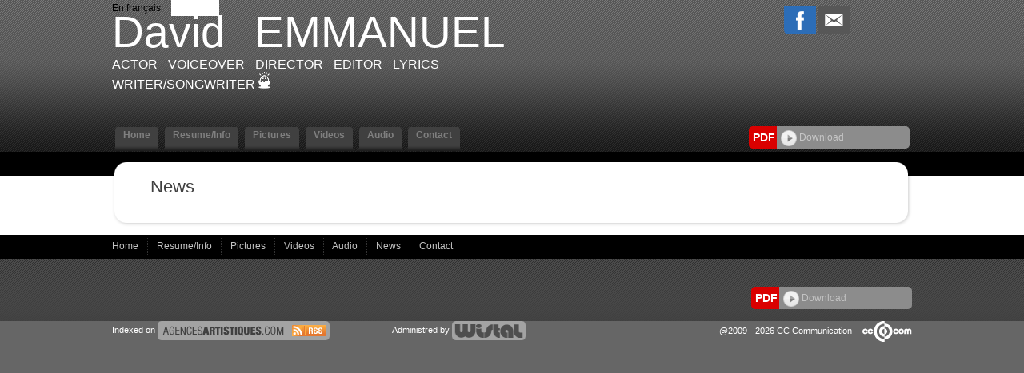

--- FILE ---
content_type: text/html;charset=UTF-8
request_url: https://www.david-emmanuel.fr/news.cfm/667947_nouvelle_video.html?&modLg=en
body_size: 6167
content:




<!DOCTYPE html PUBLIC "-//W3C//DTD XHTML 1.0 Strict//EN" "http://www.w3.org/TR/xhtml1/DTD/xhtml1-strict.dtd">
<html xmlns="http://www.w3.org/1999/xhtml">
<head>
	<meta name="viewport" content="width=device-width">
	<meta http-equiv="Content-Type" content="text/html; charset=utf-8" />
	<meta name="Keywords" content="David EMMANUEL - Actor - Voiceover - Director - Editor - Lyrics writer/songwriter " />

	<meta name="Description" content="David EMMANUEL - Actor - Voiceover - Director - Editor - Lyrics writer/songwriter " />

	<META NAME="Author" content="David EMMANUEL - Actor - Voiceover - Director - Editor - Lyrics writer/songwriter 
	<META NAME="revisit-after" CONTENT="10 days">
	<meta name="google-site-verification" content="BlSHju87657B1TRY_O8qfEmD-aRRCf_TOqinTJey4Yk" />
	<META NAME="Category" CONTENT="Internet">
	<META NAME="Publisher" CONTENT="cc.communication">
	<META NAME="Copyright" CONTENT="David EMMANUEL Actor -Voiceover -Director -Editor -Lyrics writer/songwriter ">
	<META NAME="Generator" CONTENT="dreamweaver CS3, photoshop">
	<meta property="og:url" content="https://www.david-emmanuel.fr" />


	<title>
		David EMMANUEL - Actor -
		        Voiceover - Director - Editor - Lyrics writer/songwriter 
	</title>

	
	    	<link rel="image_src" href='https://diffusionph.cccommunication.biz/jpgok/Repbr/667/667947_391.jpg' />
	    	
	    		<link id="favicon" rel="shortcut icon" type="image/jpg" href="https://diffusionph.cccommunication.biz/jpgok/Repbr/667/667947_391.jpg" />
	    	
	


	<link rel="stylesheet" type="text/css" href="/css/styles.css?id=v2" />
	<link rel="stylesheet" type="text/css" href="/css/SpryTabbedPanels.css" />
	<link rel="stylesheet" type="text/css" href="/css/SpryTabbedPanels.css?id=v2" />
	<script type="text/javascript" src="/js/SpryTabbedPanels.js?id=v2"></script>
	<script type="text/JavaScript" src="/js/curvycorners.src.js?id=v2"></script>
	<script type="text/javascript" src="/js/iepngfix_tilebg.js"></script>
	<script language="JavaScript" type="text/javascript" src="https://www.cccommunication.biz/js/popup.js"></script>



	<link rel="stylesheet" type="text/css" href="/css/style_desktop.css" />
	<link rel="stylesheet" type="text/css" href="/css/style_mobile.css" />



	
	    <script type="text/javascript" src="https://ajax.googleapis.com/ajax/libs/jquery/1.9.0/jquery.min.js"></script>
		<script src="https://commun.cccommunication.biz/js/ajax_jquery.js" type="text/javascript"></script>
	    <script type="text/javascript" src="/js/lightbox_plus.js"></script>
		<link rel="stylesheet" href="/css/lightbox.css" type="text/css" media="screen" />
	    <script>
		    $(document).ready(function(){
		        //Example of preserving a JavaScript event for inline calls.
		        $("#click").click(function(){
		            $('#click').css({"background-color":"#f00", "color":"#000000", "cursor":"inherit"}).text("Open this window again and this message will still be here.");
		            return false;
		        });
		    });

		    var current = 0;
			$(document).on('keyup', function (e) {
			        switch (e.which) {
			            case 37:
			                $('#prevLink').click();
			                break;

			            case 39:
			                $('#nextLink').click();
			                break;
			    }
			});


		    function toggle(obj,pos_bt,txt) {
		        var el = document.getElementById(obj);
		        el.style.display = (el.style.display != 'none' ? 'none' : '' );
		        document.getElementById(pos_bt).src=(document.getElementById(pos_bt).src != 'https://www.david-emmanuel.fr/media/img/home2/bt_moins_H.gif'?'/media/img/home2/bt_moins_H.gif' : '/media/img/home2/bouton_plus.gif');
		        document.getElementById(txt).className=(document.getElementById(txt).className != 'marron upper'?'marron upper' : 'gris bold upper');
		    }

		</script>
	

	<script type="text/javascript" src="https://commun.cccommunication.biz/js/jwplayer.js"></script>

	<style type="text/css">
	
		
			a {
				color:#FFFFFF;
			}
			a.lien_blanc:hover {
				color:#FFFFFF;
			}
			a.lien_tags:hover {
				color:#FFFFFF;
			}
			.couleur_fond {
				background-color:#FFFFFF;
			}
			.fd_couleur_agence {
				background-color:#FFFFFF;
			}
			.couleur_txt{
				color:#FFFFFF;
			}
			.TabbedPanelsTabSelected a:hover, .TabbedPanelsTabSelected a:active, .TabbedPanelsTabSelected a:visited, .TabbedPanelsTabSelected a:link{
				color:#FFFFFF;
			}
			#logo {
				color:#FFFFFF;
			}
			#frame_haut {
				
			}
		
	</style>
</head>

<body>
	
    <div id="mobileMenu">
		<div class="closeMobileMenu">
			<a href="#" id="burger-button" class="toggleMobileMenu-button crossed"><span>Bouton ouvrir/fermer</span></a>
		</div>
		
            <ul class="menuElements">
            	 <li class="mobileMenuElement" href="/accueil.cfm/667947_david_emmanuel.html">
                	<a href="/accueil.cfm/667947_david_emmanuel.html" >Home </a>
                </li>

            	<li class="mobileMenuElement" href="/cv_infos.cfm/667947_david_emmanuel.html">
                	<a href="/cv_infos.cfm/667947_david_emmanuel.html" >Resume/Info  </a>
                </li>
            	<li class="mobileMenuElement" href="/photos.cfm/667947_david_emmanuel.html">
                	<a href="/photos.cfm/667947_david_emmanuel.html" >Pictures </a>
                </li>
				
	               <li class="mobileMenuElement" href="/videos.cfm/667947_david_emmanuel.html">
	                	<a href="/videos.cfm/667947_david_emmanuel.html" >Videos </a>
	                </li>
	            
	                <li class="mobileMenuElement" href="/audios.cfm/667947_david_emmanuel.html">
	                	<a href="/audios.cfm/667947_david_emmanuel.html" >Audio </a>
	                </li>
                
	                <li class="mobileMenuElement" href="/contact.cfm/667947_david_emmanuel.html">
	                	<a href="/contact.cfm/667947_david_emmanuel.html" >Contact</a>
	                </li>
	            
            </ul>
    	
    	<div id="div_langue_mobile">
	        	
	                	<a href="http://www.david-emmanuel.fr/news.cfm/667947_nouvelle_video.html?&modLg=fr">FR</a>
	                

	            <span class="T16"><B></B></span>

	            
	                <span class="fd_couleur_agence">EN</span>
	            
	        </div>
    </div>


<div id="frame_haut">
	

		<div id="contenu_frame_haut" class="contenant">
	   		<div id="div_langue" class="hideOnMobile">
	        	
	                	<a class="desktopOnly" href="http://www.david-emmanuel.fr/news.cfm/667947_nouvelle_video.html?&modLg=fr">En fran&ccedil;ais</a>
	                	<a class="hideOnDesktop" href="http://www.david-emmanuel.fr/news.cfm/667947_nouvelle_video.html?&modLg=fr">FR</a>
	                

	            <span class="T16"><B></B></span>

	            
	                <span class="fd_couleur_agence desktopOnly">In English</span>
	                <span class="fd_couleur_agence hideOnDesktop">EN</span>
	            
	        </div>
	    	
	        <div id="logo" >
	        	<a href="#" id="burger-button" class="toggleMobileMenu-button mobileOnly"><span>Bouton ouvrir/fermer</span></a>
	        	<div class="logoWrapper">
	                
	                	<a href="/accueil.cfm/667947_david_emmanuel.html">
	                		<span class="arial_55">David </span><span class="nameSpacer">&nbsp;&nbsp;&nbsp;&nbsp;&nbsp;&nbsp;</span>
	                		<span class="arial_black_55">EMMANUEL</span>
	                	</a>
	                
	                <div class="listSpe"> Actor -
		                        Voiceover - Director - Editor - Lyrics writer/songwriter 

<a href="http://www.cccom.fr/?utm_source=site_refact_www_david-emmanuel_fr&utm_medium=site&utm_campaign=poweredby" target="_blank"><img src="https://production.cccommunication.biz/media/img/logos/poweredby/pwbycccom_CAN.png" alt="CC.Communication, cr&eacute;ation de sites web et &eacute;dition de logiciels en ligne" border="0" /></a>

					</div>
	        	</div>
	            <div class="shareButtons">

	                <div class="parmail">
	                	
                <a href="http://www.facebook.com/share.php?u=http://www.david-emmanuel.fr/news.cfm/667947_nouvelle_video.html?&modLg=en" style="cursor:hand ;"  target="_blank"><img src="/media/img/logo_facebook.png" /></a>
            
            <a href="http://parmail.cccom.fr/share.cfm?p=90406&u=http://www.david-emmanuel.fr/news.cfm/667947_nouvelle_video.html?&modLg=en" style="cursor:hand; "  target="_blank"><img src="/media/img/logo_email.png" /></a>
            
        
        
	                </div>
	                <div class="facebook">
	                	
                    
                    
<div id="fb-root"></div>
<script>(function(d, s, id) {
  var js, fjs = d.getElementsByTagName(s)[0];
  if (d.getElementById(id)) return;
  js = d.createElement(s); js.id = id;
  js.src = "//connect.facebook.net/fr_CA/all.js#xfbml=1&appId=166474470087017";
  fjs.parentNode.insertBefore(js, fjs);
}(document, 'script', 'facebook-jssdk'));</script>                
                
                
                    <div class="fb-like" data-href="http://www.david-emmanuel.fr" data-send="true" data-layout="button_count" data-width="450" data-show-faces="false"></div>

             	
	                </div>
	            </div>
	        </div>
    

			

	        <div id="Menu" class="TabbedPanels hideOnMobile">
	        	
		            <ul class="TabbedPanelsTabGroup">
		            	<li class="bord_menu TabbedPanelsTabd"></li>
		            	<a href="/accueil.cfm/667947_david_emmanuel.html">
		               		<li class="T12 gras TabbedPanelsTab arr_5_haut " href="/accueil.cfm/667947_david_emmanuel.html">
		                		Home
		                	</li>
		                </a>
		                <li class="bord_menu TabbedPanelsTabg"></li>

		            	<li class="bord_menu TabbedPanelsTabd" href=""></li>
		                <a href="/cv_infos.cfm/667947_david_emmanuel.html">
		                	<li class="T12 gras TabbedPanelsTab arr_5_haut " href="/cv_infos.cfm/667947_david_emmanuel.html">
		                		Resume/Info
		                	</li>
		                </a>
		            	<li class="bord_menu TabbedPanelsTabg" href=""></li>

		            	<li class="bord_menu TabbedPanelsTabd"></li>
		            	<a href="/photos.cfm/667947_david_emmanuel.html">
		                	<li class="T12 gras TabbedPanelsTab arr_5_haut " href="/photos.cfm/667947_david_emmanuel.html">
			                	Pictures
			                </li>
			            </a>
						
			            	<li class="bord_menu TabbedPanelsTabg"></li>

			            	<li class="bord_menu TabbedPanelsTabd"></li>

			                <a href="/videos.cfm/667947_david_emmanuel.html">
			                	<li class="T12 gras TabbedPanelsTab arr_5_haut " href="/videos.cfm/667947_david_emmanuel.html">
				                	Videos
				                </li>
				            </a>
			            
			            	<li class="bord_menu TabbedPanelsTabg"></li>

			                <li class="bord_menu TabbedPanelsTabd"></li>
			                <a href="/audios.cfm/667947_david_emmanuel.html">
			                	<li class="T12 gras TabbedPanelsTab arr_5_haut " href="/audios.cfm/667947_david_emmanuel.html">
				                	Audio
				                </li>
				            </a>
		                

		                <li class="bord_menu TabbedPanelsTabg"></li>
			            
			                <li class="bord_menu TabbedPanelsTabd"></li>
			               	<a href="/contact.cfm/667947_david_emmanuel.html">
				                <li class="T12 gras TabbedPanelsTab arr_5_haut " href="/contact.cfm/667947_david_emmanuel.html">
				                	Contact
				                </li>
				            </a>
			                <li class="bord_menu TabbedPanelsTabg"></li>
		                
		            </ul>
		        
					    <div class="pdfWrapper">
					        <div class="pdfButtonLabel arr_5_hautg_basg">
					        	<div class="pdfButtonLabelInner">
					        		<b>PDF</b>
					        	</div>
					        </div>
					        <div class="arr_5_hautd_basd pdfDLButton" id="pgnfix">
					        	<div class="pdfDLButtonInner">
					        		<a href="javascript:void(0);" onClick="popPDF('type=cv&id_Artiste=667947&id_Protect=83202&lng=en');">
					        			<img src="/media/img/bt_fleche.png" align="absmiddle" />&nbsp;Download 
					        		</a>
					        	</div>
					        </div>
					    </div>
					
	        </div> 

    	</div> 
</div>


<div id="frame_centre" class="couleur_fond" >
	<div class="contenant">






<!--[if IE]>
    <style type="text/css">
        .block_news2 {
            float:left;
            display:inline;
            width:100%;
            height:auto;
            padding:0px 0px 0px 0px;
            margin-top:0px;
            background-image:url(../media/img/fd_news2.gif);
            background-repeat:repeat-x;
            background-position:bottom;
            background-color:#F3F3F3;
        }
    </style>
<![endif]-->




<div class="grand_contenu_haut" id="pgnfix"></div>
<div class="grand_contenu" id="pgnfix">      
	
    
        <span class="newsCountWrapper">
            <span class="couleur_txt">0</span> 
            News</span>
    
    <br><br>
    

</div>
<div class="grand_contenu_bas" id="pgnfix"> </div>


	</div>
	<div class="frame_fond_blanc fd_noir"> </div>
</div>


<div id="frame_bas">
	
	<div class="footerNav">
        <div class="contenant T12 blanc">
        	<div class="contenant_center">
        		
        			<a href="/accueil.cfm/667947_david_emmanuel.html" >
        				Home
        			</a>
        			&nbsp;
        			<img src="/media/img/pointille_vertical.gif" align="absmiddle" />
        			&nbsp;
        			<a href="/cv_infos.cfm/667947_david_emmanuel.html" >
        				Resume/Info
        			</a>
        			&nbsp;
        			<img src="/media/img/pointille_vertical.gif" align="absmiddle" />
        			&nbsp;
        			<a href="/photos.cfm/667947_david_emmanuel.html" >
        				Pictures
        			</a>
        			
        				&nbsp;
        				<img src="/media/img/pointille_vertical.gif" align="absmiddle" />
        				&nbsp;
        				<a href="/videos.cfm/667947_david_emmanuel.html" >
        					Videos
        				</a>
        			
        				&nbsp;
        				<img src="/media/img/pointille_vertical.gif" align="absmiddle" />
        				&nbsp;
        				<a href="/audios.cfm/667947_david_emmanuel.html" >
        					Audio
        				</a>
        			
    				&nbsp;
    				<img src="/media/img/pointille_vertical.gif" align="absmiddle" />
    				&nbsp;
    				<a href="/news.cfm/667947_david_emmanuel.html" class="blanc">
    					News
    				</a>
    				&nbsp;
    				<img src="/media/img/pointille_vertical.gif" align="absmiddle" />
    				&nbsp;
    				<a href="/contact.cfm/667947_david_emmanuel.html" >
    					Contact
    				</a>
        		
        	</div>
        
        </div>
    </div>
    
	    
		<div id="fond_bas_gris_fonce">
	    	<div class="fond_bas_gris_fonce_inner">
	            <div class="contenant blanc" >
	                
			                <div class="sociaux  noFb">
			                    
			                    <div class="pdf arr_5_hautd_basd ">
			                        <div class="labelWrapper arr_5_hautg_basg">
			                        	<div class="labelInner"><b>PDF</b></div>
			                        </div>
			                        <div class="arr_5_hautd_basd pdfButton"  id="pgnfix">
			                        	<div  class="pdfButtonInner">
			                        		<a href="javascript:void(0);" onClick="popPDF('type=cv&id_Artiste=667947&id_Protect=83202&lng=en');">
			                        			<img src="/media/img/bt_fleche.png" align="absmiddle" />&nbsp;Download
			                        		</a>
										</div>
									</div>
			                    </div>
			                </div>
			            
	            </div>
	    	</div>
	    </div>
	
		<div class="fd_gris_bas">
	        <div class="contenant T11 blanc contenant_center">
	       		<div class="logo_acc">
	            	Indexed on
	            	<a href="http://www.agencesartistiques.com/Fiche-Artiste/667947_nouvelle_video.html" target="_blank">
	            		<img src="/media/img/logo_agencesartistiques.gif" width="215" height="24" alt="Agence artistiques" />
	            	</a>
	            </div>
	            <div class="logo_wistal">
	            	Administred by
	            	<a href="http://www.wistal.net/" target="_blank">
	            		<img src="/media/img/logo_wistal.gif" width="92" height="24" alt="Wistal"  />
	            	</a>
	            </div>
	            <div class="logo_cccom">
					
	                	@2009 - 2026 CC Communication
	                	<a href="http://www.cccom.fr/" target="_blank">
	                		<img src="/media/img/logo_cccom.gif" width="62" height="26" alt="CC.Communication" class="logocccom"/>
	                	</a>
	                
	             </div>
	        </div>
	    </div>
    
</div>

<script type="text/javascript">

/*  var _gaq = _gaq || [];
  _gaq.push(['_setAccount', 'UA-18696781-1']);
  _gaq.push(['_trackPageview']);

  (function() {
    var ga = document.createElement('script'); ga.type = 'text/javascript'; ga.async = true;
    ga.src = ('https:' == document.location.protocol ? 'https://ssl' : 'http://www') + '.google-analytics.com/ga.js';
    var s = document.getElementsByTagName('script')[0]; s.parentNode.insertBefore(ga, s);
  })(); */

  // MOBILE MENU

	var touch 	= $('.toggleMobileMenu-button');
	var menu 	= $('#mobileMenu');
	var menuPrincipalElement = $('.menuPrincipal');
	var opaque = false;
	$(touch).on('click', function(e) {
		e.preventDefault();
		menu.animate({width:'toggle'});
		if (opaque == false)
		{
			$('#frame_haut, #frame_centre, #frame_bas').css('opacity','0.5');
			opaque =true;
			$('.menuElements').fadeToggle(600);
		}
		else
		{
			$('#frame_haut, #frame_centre, #frame_bas').css('opacity','1');
			opaque =false;
			$('.menuElements').fadeToggle(200);
		}


	});

	$(menuPrincipalElement).on('click', function(e) {
		e.preventDefault();
		var idNb = $(this).attr('id');
		var subMenu = $('#ss_menu_mobile_'+idNb);
		subMenu.slideToggle();

	});

	$(window).resize(function(){
		var w = $(window).width();
		if(w > 750) {
			menu.removeAttr('style');
			touch.removeClass('crossed')
		}
	}); // END MOBILE MENU

	
function envoyerStatistique(idArtiste) {
    var xhr = new XMLHttpRequest();
    var url = "/enregistrerStatistique.cfm"; // L'URL du script ColdFusion
    xhr.open("POST", url, true);
    xhr.setRequestHeader("Content-Type", "application/x-www-form-urlencoded");

    xhr.onreadystatechange = function() {
        if (xhr.readyState == 4 && xhr.status == 200) {
            console.log("Statistique envoyÃ©e avec succÃ¨s.");
        }
    };
    
	 var ip = '13.58.205.127'; // Vous devez obtenir l'IP cÃ´tÃ© client ou passer par le serveur
  var data = "id_artiste=" + idArtiste + "&ip=" + ip ;
    xhr.send(data);
}

// Exemple d'utilisation
envoyerStatistique('667947'); // Remplacez '1234' par l'ID de l'artiste 
</script>


</script>
</body>
</html>


--- FILE ---
content_type: text/css
request_url: https://www.david-emmanuel.fr/css/style_desktop.css
body_size: 6961
content:
				
/* ------------------------------------------------------------

				GENERIQUE 

---------------------------------------------------------------*/

a {
	text-decoration:none;
}
		
a.lien_blanc {
	text-decoration:none;
	color: #FFFFFF;
	font-weight:bold;
}
	
a.lien_blanc:hover {
	text-decoration:none;
}

a.lien_tags {
	text-decoration:none;
	color:#404040;
	font-weight:bold;
}
	
a.lien_tags:hover {
	text-decoration:none;
}


#pgnfix{ behavior: url(/iepngfix.htc) }
				
/* ------------------------------------------------------------

				STRUCTURE GENERALE

---------------------------------------------------------------*/


.contenant {
	width:1000px;
	text-align:left;
	margin:0 auto; 
}


#frame_haut {
	position:relative;
	top:0px;
	width:100%;
	height:190px;
	background-image:url(../media/img/trame_header.gif);
	background-repeat:repeat-x;
	text-align:center;	
}

#frame_centre
{
	position:relative;
}


/* ------------------------------------------------------------

				HEADER

---------------------------------------------------------------*/

#logo {
	height:140px;
	width:auto;
	vertical-align:middle;
	text-align:left;
	margin-top:-10px; 
	margin-bottom:-9px;
}

#logo .logoWrapper
{
	width:auto; 
	height:auto; 
	float:left; 
	display:inline;
}

#logo .logoWrapper .listSpe
{
	clear:both; 
	color:#FFFFFF; 
	font-size:16px; 
	text-transform:uppercase; 
	width:500px;
}

#logo .shareButtons
{
	width:160px; 
	height:auto; 
	float:right; 
	display:inline;

}

#logo .shareButtons .parmail
{
	width:160px;
	height:auto; 
	float:left;
	display:inline;
}
#logo .shareButtons .facebook
{
	width:170px;
	height:auto; 
	float:left;
	display:inline;
}

#fond_entete {
	position:relative;
	top:0px;
	width:100%;
	height:190px;
	background-image:url(../media/img/trame_header.png);
	background-repeat:repeat-x;
	text-align:center;
	position:absolute;
	z-index:25;
}

.fd_couleur_agence
{
	display:inline; 
	text-decoration: none; 
	margin-left:10px; 
	padding:3px;
	color:#FFF;
}

#div_langue a
{
	color: #000;
}

#div_langue a.secondLng
{
	margin-left:10px;
}

.pdfWrapper
{
	width:204px;
	float:right; 
	display:inline; 
	margin-top:0px;
}

.pdfButtonLabel
{
	width:35px; 
	height:28px; 
	float:left; 
	display:inline !important; 
	background-color:#da0000;
}
.pdfButtonLabelInner
{
	line-height: 28px; 
	margin-left:5px; 
	font-size:14px; 
	color:#FFFFFF;
}
.pdfDLButton
{
	width:166px;
	background-color:#8c8c8c;
	height:28px;
	float:left; 
	display:inline !important;
	text-align:left;
}
.pdfDLButton .pdfDLButtonInner
{
	line-height: 28px;
	 margin-left:5px;
}
.pdfDLButton .pdfDLButtonInner a
{
	font-size:12px; 
	color:#c6c6c6;
}

#mobileMenu{

    width: 50%;
    margin: auto;
    clear: both;
    height: 100%;
    position: fixed;
    z-index: 1000;
    display: none;
    background-color: #fff;
    border-right: 1px solid #000;
    box-shadow: 1px 2px 10px 2px #000;
}
#burger-button {
    display: block;
    width: 36px;
    height: 28px;
    background: url(/images/picto_burger.png) 0 bottom no-repeat;
    float: left;
    margin: 20px 0 0 0;
}
#burger-button.crossed
    {
        background-position : top;
        background-size: 70%;
        height: 20px;
    }
#burger-button span
{
	display: none;
}

/* ------------------------------------------------------------

			FOOTER

---------------------------------------------------------------*/

.footerNav
{
	width:100%; 
	height:30px; 
	background-color:#000000;
}

.footerNav .contenant .contenant_center
{
	margin-top:3px; 
	float:left;
}


#frame_bas #fond_bas_gris_fonce
{

	display:block;
	background-color:#404040;
	background-image:url(../media/img/trame_footer.jpg);
	background-repeat:repeat-x;
	background-position:top;
	width:100%; 
	height:auto;
	float:left; 
	display:inline; 
	padding-top:15px; 
	padding-bottom:15px;
}


#frame_bas .fond_bas_gris_fonce_inner
{
	width:1000px; 
	height:auto; 
	margin-left:auto; 
	margin-right:auto;
}
#frame_bas .fond_bas_gris_fonce_inner .contenant
{
	float:left; display:inline;
}

#frame_bas  .fond_bas_gris_fonce_inner .contenant .bloc_contact
{
	width:auto; float:left; display:inline;
}
#frame_bas  .fond_bas_gris_fonce_inner .contenant .bloc_contact .tel
{
	 width:31px;
	 height:31px;
	 float:left; 
	 display:inline; 
	 background-image:url(/media/img/picto_phone.png); 
	 background-repeat:no-repeat; 
	 background-position:top; 
	 margin-top:15px;
}

#frame_bas  .bloc_agent
{
	 width:auto; 
	 float:left; 
	 display:inline; 
	 padding-top:0px; 
	 padding-bottom:0px; 
	 margin-left:10px;
}

#frame_bas .sociaux 
{
	width:201px; 
	height:auto; 
	float:right; 
	display:inline;
}

#frame_bas .sociaux.noFb
{
	margin-top:20px
}

#frame_bas .facebookLink
{
	width:201px; float:left; display:inline;
}

#frame_bas .facebookPic
{
	width:111px; height:84px; float:right; 
	display:inline; background:transparent url('/media/img/fond_facebook.gif') left top no-repeat;
}

#frame_bas .facebookPicWrapper
{
	width:auto; height:auto; float:left; display:inline; margin-left:32px; margin-top:5px;
}

#frame_bas .pdf
{
	width:201px; float:left; display:inline; 
}

#frame_bas .pdf.withFb
{
	margin-top: 10px;
}


#frame_bas .pdf .labelWrapper
{
	width:35px; height:28px; float:left; display:inline; 
	background-color:#da0000;
}

#frame_bas .pdf .labelInner
{
	 margin-left:5px; font-size:14px;line-height: 28px; 
}


#frame_bas .pdfButton 
{
	width:166px; background-color:#8c8c8c; height:28px; float:left; display:inline; text-align:left;
}

#frame_bas .pdfButtonInner
{
	line-height: 28px;margin-left:5px;
}

#frame_bas .pdfButtonInner a
{
	font-size:12px;
}

#frame_bas .fd_gris_bas
{
	width:100%; height:30px; display:block; float:left 
}

#frame_bas .logo_acc
{
	 display:block; float:left; width:350px;
}

#frame_bas .fd_gris_bas img
{ 
	vertical-align: middle;
}
#frame_bas .logo_wistal
{
	display:block; float:left; width:240px; 
}
#frame_bas .logo_cccom
{
	display:block; float:right; width:290px; margin-left:10px; text-align:right;
}
#frame_bas .logocccom
{
	margin-left:10px;
}



/* ------------------------------------------------------------

			ACCUEIL VERSION MEDIAS

---------------------------------------------------------------*/
.grand_contenu.accMedias
{
	padding-left: 10px;
}
.accMedias .haut
{
	width:975px; height:13px; float:left; display:inline;
	background:transparent url('/media/img/haut_version_photos.gif') left top no-repeat;
}
.accMedias .bas
{
	width:975px; height:13px; float:left; display:inline; 
	background:transparent url('/media/img/bas_version_photos.png') left top no-repeat; position:relative; z-index:10;
}

.accMedias .contentWrapper
{
	width:975px; height:auto; float:left; 
	display:inline; background:transparent url('/media/img/centre_version_photos.gif') left top repeat-y;
}

.accMedias .contentWrapper .inner
{
	width:955px; height:385px; float:left; display:inline; margin-left:10px;
}

.accMedias .contentWrapper .photoPres
{
	width:315px; height:385px; float:left; display:inline;
}

.accMedias .photoPres .photoContent
{
	width:315px; height:384px; float:left; display:inline;
}

.accMedias .videoPres
{
	width:640px; height:384px; float:left; display:inline;
}

.accMedias .seeAllPhotosWrapper
{
	width:160px; height:30px; overflow:hidden; position:absolute; z-index:1; margin-top:408px; margin-left:12px;
}

.accMedias .seeAllPhotos
{
	display:block;float:left;width:100%;padding-top:3px;margin-left:5px;margin-top:-3px;
}

.accMedias .label
{
	background-image:url(../media/img/bt_fleche.png); background-repeat:no-repeat; 
	width:20px; height:20px; float:left; display:inline;
}

.accMedias .seeAllMediasWrapper
{
	width:315px; height:30px; overflow:hidden;  position:absolute; z-index:1; margin-top:408px; margin-left:320px;
}

.accMedias .seeAllMediasInner
{
	display:block;float:left;width:100%;padding-top:3px;margin-left:5px;margin-top:-3px;
}



/* ------------------------------------------------------------

			ACCUEIL VERSION STANDARD

---------------------------------------------------------------*/

.accStd .mediasPres
{
	width:410px; float:left; display:inline; margin-right : 30px;
}

.accStd #index_bloc_photopresent
{
	width:380px;
}
.accStd #index_bloc_photopresent .arr_5
{
	width:380px; height:500px;
}
.accStd .videoPres
{
	 width:408px; height:338px; background-repeat:no-repeat; float:left; display:inline; margin-top:36px;
	 background-image:url(/media/img/fond_video.gif);
}


.accStd .artistInfos
{
	width:500px; float:left; display:inline;
}

.accStd #index_bloc_info
{
	 width:500px; height:auto; float:left; display:inline; border:none; margin-left:0px; 
	 min-height: 100px;
	 margin-bottom: 20px;
}


.accStd #index_bloc_news
{
	width:500px; float:left; display:inline; border:none; margin-left:0px;
}

.accStd .block_news
{
	margin-top:15px;
}

.accStd .newsPic
{
	width:72px; height:72px; float:left; display:inline;
}

.accStd .newsContent
{
	font-size:18px; font-family:'Arial Black', Arial;
}

.accStd .allNews
{
	background-repeat:no-repeat; width:20px; height:20px; float:left; display:inline;
	background-image:url(../media/img/bt_fleche.png);
}

.accStd #index_bloc_agents 
{
	width:500px; float:left; display:inline; margin-top:5px;
}


.accStd .contenant_bouton_onglet
{
	margin-bottom: 20px;
}


/* ------------------------------------------------------------

			ACCUEIL VERSION PHOTOS

---------------------------------------------------------------*/
.grand_contenu.accPhotos
{
	padding-left: 10px;
}
.accPhotos .haut
{
	width:975px; height:13px; float:left; display:inline; 
	background:transparent url('/media/img/haut_version_photos.gif') left top no-repeat;
}

.accPhotos .contentWrapper
{
	 width:965px; height:auto; float:left; display:inline;
	  background:transparent url('/media/img/centre_version_photos.gif') left top repeat-y;
	 padding-left: 10px;
}


.accPhotos .photoElement
{
	width:240px; height:300px; float:left; display:inline; overflow:hidden;
}
.accPhotos .photoElement.small
{
	width:236px;
}

.accPhotos .photoElement ul
{
	list-style:none; float:left; display:inline; margin:0; padding:0;
}

.accPhotos .photoElement .photo
{
	width:240px; height:300px; float:left; display:inline;
}
.accPhotos .photoElement .photo.small
{
	width:236px; 
}

.accPhotos .bas
{
	width:975px; height:15px; float:left; display:inline; 
	background:transparent url('/media/img/bas_version_photos.gif') left top no-repeat;
}

/* ------------------------------------------------------------

			ACCUEIL BLOCS COMMUNS
---------------------------------------------------------------*/


 .otherBlocks
{
	width:978px; height:auto; float:left; display:inline; margin-top:50px;
}

 .otherBlocks .texteLibreWrapper
{
	float:left; display:inline;width: 700px;
	background-color:#f1f1f1; padding :15px;
	margin-right : 10px;
}

 .otherBlocks .texteLibreWrapper.small
{
	width: 290px;
}

.newsContent.withPicture
{
	margin-left : 82px;
}
.newsWrapper
{
	width:700px; float:left; display:inline; background-color:#f1f1f1;
	padding:5px;
}
.newsWrapper.small
{
	width:390px;
}

.newsWrapper h2
{
	margin-top:10px;color:#bcbcbc;
}

.newsItem
{
	background-color:#FFFFFF; margin-bottom: 10px; float: left;
	width: 100%;
}
.newsItem .photoDiv
{
	 width:72px; height:72px;
	 background-repeat:no-repeat; float:left; display:inline; margin-left:6px; margin-top:6px; margin-right: 6px;
}

 .newsItem .newsTitle
{
	font-family:'Arial Black', Arial;
}

.newsItem iframe
{
	width: 100%;
}

 .bloc_contacts
}
{
	width:232px; float:right; display:inline; margin-right:5px;
}


.bloc_contacts .bloc_agent,.bloc_contacts .bloc_contact
{
	width: calc(100% - 20px);
	background-color:#f1f1f1;
	padding : 10px;
	margin-bottom: 10px;
}
.bloc_contacts .bloc_agent .agentElement, .bloc_contacts .bloc_contact .contactElement
{
	margin-bottom:10px; 
	border-top : 1px solid #dcdcdc; 
	border-bottom: 1px solid #dcdcdc; 
	padding-bottom: 10px;
}
.bloc_contacts .bloc_contact .contactElement
{
	padding-top : 10px;
}

.bloc_contacts .bloc_agent h2, .bloc_contacts .bloc_contact h2
{
	color:#bcbcbc;
}

.bloc_contacts .agentName
{
	font-family:'Arial Black', Arial;
	font-size: 1.33em;
}
.bloc_contacts .agentElement .drapeau
{
	float:left; width:24px; height:14px; margin:2px;
}


.bloc_contacts .bloc_agent .agentElement:after, .bloc_contacts .bloc_contact .contactElement:after
{
	display: table;
    content: " ";
    clear: both;
}


/* ------------------------------------------------------------

			PAGE CV 
---------------------------------------------------------------*/


.left_col
{
	width:360px; float:left; display:inline;
}

.left_col_title 
{
	font-family:'Arial Black', Arial; font-size:22px; color:#404040; margin-left:10px;
}
.left_col #bloc_infos_casting
{
	padding:0px; margin:0px; margin-top:18px;
}

.left_col #bloc_infos_casting.first
{
	margin-top:0px;
}
.left_col .bigtitle
{
	margin-left:20px; font-family:'Arial Black', Arial; font-size:16px;
}

.left_col .section
{
	width:100%; float:left; display:inline; padding-top:4px; padding-bottom:4px;
}

.left_col .section_title
{
	width:146px; float:left; display:inline; margin-left:20px;
}
.left_col .section_content
{
	width:auto; float:left; display:inline;
}
.left_col .section_category
{
	width:150px; float:left; display:inline;
}

.left_col .link_content
{
	width:292px; float:left; display:inline; margin-left:20px;
}
.left_col .link_content span
{
	color:#404040;
}

.right_col
{
	width:600px; float:left; display:inline;
}

.right_col #index_bloc_info
{
	width:580px; height:auto; float:left; display:inline; border:none; margin-left:0px; margin-top:45px;
	padding-left : 10px; padding-right: 10px;
}

.right_col .photo_cv_picto
{
	width:16px; height:16px; display:inline;
}

.right_col .video_cv_picto
{
	cursor:hand;width:16px; height:16px; float:left; display:inline;
	background:transparent url('/media/img/picto_video.png') left top no-repeat;
}

.right_col .lien_picto
{
	cursor:hand;  float:left; display:inline; width:16x; height:16px; line-height:16px; text-decoration:none;
}

.right_col .document_cv_picto
{
	width:16px; height:16px; float:left; 
	display:inline;background:transparent url('/media/img/picto_document.png') left top no-repeat;
}

/* ------------------------------------------------------------

			PAGE PHOTOS
---------------------------------------------------------------*/


.grand_contenu
{
	padding-left : 20px;
	padding-right: 20px;

}

.nb_medias
{
	font-family:'Arial Black', Arial; font-size:22px; color:#404040; margin-left:10px;
}
.bloc_photos
{
	float:left;
	display:block;
	width:955px;
	border: 2px solid #d1d1d1;
	padding:0px; margin:0px;
	margin-top:30px;

}

.bloc_photos.first
{
	margin-top: 0px;
}
.bloc_photos .albumWrapper
{
	width:935px; white-space:nowrap; overflow:auto; margin-left:10px; margin-top:10px; height:220px; background-color:#f1f1f1;
	margin-bottom: 10px;
}

.bloc_photos .albumTitleWrapper
{
	margin-left:10px; margin-top:10px; padding-bottom:10px
}

.bloc_photos .albumTitle
{
	 font-family:'Arial Black', Arial; font-size:18px;
}

.bloc_photos .album_description
{
	padding:0 10px 10px;
}
.bloc_photos .album_nodescription
{
	padding:0 10px 0px;
}

/* ------------------------------------------------------------

			PAGE VIDEOS
---------------------------------------------------------------*/
#bloc_videos
{
	width: 935px;
}
#bloc_videos .videoWrapper
{
	width:400px; height:auto; float:left; display:inline;
}
#bloc_videos .video_artiste
{
	float: left;
}
#bloc_videos #aff_titre
{
	width:390px; height:auto; font-size:18px; font-weight:bold;
}

#bloc_videos .thumbnailsWrapper
{
	width: 510px;
    float: left;
    display: inline;
    overflow-x: hidden;
    margin-left: 20px;
    overflow-y: scroll;
    max-height: 400px;
}

#bloc_videos #mycarousel
{
	padding: 0;
	width: 100%;
}
#bloc_videos .videoList
{
	list-style:none; height:65px; width:500px;
}
#bloc_videos .videoElement
{
	width:100%; float:left; display:inline;
}
#bloc_videos .videoElement a
{
	float: left;
}
#bloc_videos .videoList .thumb
{
	width:72px; height:54px;  float:left; display:inline; margin-right: 28px;
}

#bloc_videos .videoList .videoTitle
{
	 float:left; display:inline; width:400px; overflow:hidden;
}

#bloc_videos .videoList .videoTitle a
{
	font-family:'Arial Black', Arial; font-size:16px; float: none;
}

#bloc_videos .videoList .count
{
	display:inline;
}


.videoAjax
{
	width:640px; height:384px; float:left; display:inline; background-color:#000000;
}

.videoAjax .videoContainer
{
	height:365px; float:left; display:inline;
}
.videoAjax .playerContainer
{
	height:auto; float:left; display:inline;
}

.videoAjax .titleWrapper{
	width:366px; height:76px; float:left; display:inline; margin-left:10px; margin-top:10px;
}

.videoAjax .title
{
	font-family:'Arial Black', Arial;
}

.videoAjax .fleches
{
	width:auto; height:auto; float:left; display:inline;
}

.videoAjax .agrandir
{
	width:auto; height:auto; float:right; display:inline;
}


.videoAjax .thumbContainer
{
	width:248px; height:368px; float:left; display:inline; border:solid 1px black;
}

.videoAjax .thumbContainer .titleContainer
{
	height:45px; float:left; display:inline; text-align:center; width: 181px;
}

.videoAjax .thumbContainer .titleContainer.small
{
	width : 170px;
}

.videoAjax .thumbContainer .titleContainer .title
{
	width:170px; height:auto; float:left; display:inline; margin-top:10px;
}

.videoAjax .thumbContainer .thumbElement
{
	height:45px; float:left; display:inline; background-color:#ffffff; width:248px;
}

.videoAjax .thumbContainer .thumbElement.small
{
	width: 237px;
}
.videoAjax .thumbContainer .thumbElement.notFirst
{
	margin-top:1px;
}
.videoAjax .flecheVideo
{
	width:26px; height:25px; position:absolute; 
	background:transparent url('/media/img/fleche_video.png') left top no-repeat; margin-left:46px; margin-top:10px;
}

.videoAjax .container2
{
	width:40px; height:384px; float:left; display:inline;
}

.videoAjax .container2Inner
{
	width:auto; height:316px; float:left; display:inline; margin-left:8px; margin-top:10px;
}

.videoAjax .container2Inner .videoElement
{
	width:auto; height:auto; float:left; display:inline;
}
.videoAjax .container2Inner .videoElement.withMargin
{
	 margin-top:5px;
}

.videoAjax .reduireWrapper
{
	width:auto; height:auto; float:left; display:inline; margin-left:8px;
}
.videoAjax .reduire
{
	width:26px; height:25px; float:right; display:inline; background:transparent url('/media/img/bt_reduire.gif') left top no-repeat;
}

.aff_embed
{
	width:480px;height:auto;float:left;display:inline;border:1px solid white;
}

.aff_embed .embedTitle
{
	 width:480px; height:auto;float:left; text-align:left;
	 background-color:#ffffff; color:#000000; margin:0px; padding:0px; margin-top:10px;
}

.aff_mp3
{
	width:300px; height:auto;float:left;
}
.aff_mp3_title
{
	width:300px; height:auto;float:left; text-align:left; color:#000000; margin-top:10px;
}

/* ----------
--------------------------------------------------

			PAGE Audios
---------------------------------------------------------------*/


.audioCountWrapper
{
	width:440px; float:left; display:inline;
}

.audioCount
{
	font-family:'Arial Black', Arial; font-size:22px; color:#404040; margin-left:10px;
}

.audioCategWrapper
{
	width:440px; float:left; display:inline;
}

.audioCategWrapper #formCateg
{
	margin-right:10px; margin-bottom:5px; 
}

.audioCategWrapper #formCateg form
{
	font-size:12px;
}

.audioCategWrapper #formCateg a
{
	color:#404040;
}

.audioCategWrapper .fd_gris_clair.last
{
	width:80px; text-align:center;
}

.audiCategWrapper .fd_gris_clair 
{
	margin-right:10px; margin-bottom:5px;
}

#bloc_videos.audio
{
	margin-bottom:20px;
}

#bloc_videos.audio .thumb
{
	width:950px; float:left; display:inline;
}

#bloc_videos.audio .div_categ
{
	margin-top:-20px; float:left; display:inline;
}

.bloc_video_centre #skinless
{
	display:block;width:74px;height:54px; text-align:center;
}


#loading.loading
{
	 display: none; position:absolute; z-index:1000;
}

.majAudio
{
	margin-left:20px; margin-top:40px;
}

.audioElement
{
	width:900px;  float:left; display:inline; margin-bottom:10px; padding-left:10px; background-color:#f2f2f2;
	height:auto; overflow:hidden;
}
.audioElement.mp3
{
	height:60px;
}

.audioElement .audioContainer
{
	float:left; display:inline; width:700px;
}

.audioElement .audioTitle
{
	font-family:'Arial Black', Arial; font-size:16px; line-height:25px;
}
.audioElement .audioStats
{
	display:inline; margin-bottom:10px;
}
.audioElement .audioStatsCount
{
	display: inline;
}
.audioElement .audioPlayer
{
	float:right;display:inline;
}

.audioElement .player
{
	width:240px; height:45px; background:no-repeat url(/media/img/player.png); cursor:hand; 
}

.audioElement .downloadButton
{
	float:right;display:inline; margin-right:20px;margin-top:10px;
}



/* ------------------------------------------------------------

			PAGE Actus
---------------------------------------------------------------*/

.newsCountWrapper
{
	font-family:'Arial Black', Arial; font-size:22px; color:#404040; margin-left:10px;
}

#bloc_news
{
	 width:935px; float:left; display:inline; margin-left:0px; background-color:#FFFFFF;
	 padding : 10px;
    border: 2px solid #d1d1d1;
}

#bloc_news .block_news2
{
	margin-top:15px; width:935px; float:left; display:inline;
}

#bloc_news .bloc_news_right2
{
	 width:680px; float:left; display:inline;
}

#bloc_news .block_news2 .title
{
	font-size:18px; font-family:'Arial Black', Arial; margin-bottom : 10px;
}

#bloc_news .photoNews
{
	width:230px; height:auto; margin-top:10px; float:left; display:inline;
}

img#nextLink
{
	width: 30px;
	right: 12px !important;
}

img#prevLink
{
	width: 30px;
	left: 12px !important;
}
img#closeButton
{
	width: 30px;
	right: 12px !important;
	top: 12px !important;
}
/* ------------------------------------------------------------

			PAGE Contact
---------------------------------------------------------------*/

.contactTitle
{

	width:960px; float:left; display:inline;
	font-family:'Arial Black', Arial; font-size:22px; color:#404040; margin-left:10px;
}

.contactWrapper
{
	padding:0px; margin:0px;float:left;display:inline;width:955px;height:auto;padding:10px;border: 2px solid #d1d1d1;
}

.contactWrapper .bloc_form
{
	width:420px; height:auto; float:left; display:inline; margin-left:20px;
}

.contactWrapper .input_group
{
	width:420px; height:auto; float:left; display:inline; margin-top:10px;
}

.contactWrapper .inputElement
{
	width:210px; height:auto; float:left; display:inline;
}

.captchaDiv {
	width: 250px; 
	height: auto; 
	float: left; 
	display: inline;
}

.contactWrapper .input_group input
{
	width:190px; height:30px; border:solid 1px #e9e9e9;
}
.contactWrapper textarea
{
	width:400px; height:87px; border:solid 1px #e9e9e9;
}

.contactWrapper .captcha
{
	width:380px; height:auto; float:left; display:inline; margin-top:20px; text-transform:uppercase;
}

.contactWrapper .submitButton
{
	width:400px; height:40px; float:left; display:inline; text-align:right; margin-top:10px;
}

.contactWrapper #envoi_msg
{
	width:420px; height:auto; float:left; display:inline; margin-top : 10px;
}

.contactWrapper .contactBlock
{
	 width:500px; height:auto; float:left; display:inline;margin-top:30px;
}


.contactWrapper  #index_bloc_agents
{
	 width:440px; float:left; display:inline;
}

.contactWrapper  .agentBlockInner
{
	width:calc(100% - 40px) ; padding-left : 20px; padding-right: 20px;float:left; display:inline; background-color:#f1f1f1;
}

.contactWrapper  .agentBlockInner .agentTitle
{
	width:100%; float:left; display:inline; margin-top:10px;
	color:#bcbcbc;
}

.contactWrapper  .agentDetails
{
	border-top : 1px solid #dcdcdc; 
	border-bottom: 1px solid #dcdcdc; 
	width:100%; float:left; display:inline; margin-bottom:10px;
	padding-bottom: 20px;
}
.contactWrapper  .agentDetails .T14
{
	font-family:'Arial Black', Arial;	
}

.contactWrapper .drapeau
{
	display:inline; float:left; width:24px; height:14px; margin:2px; 
}

.contactWrapper  .contactArtist
{
	width:500px; float:right; display:inline; margin-top:10px;
}

.contactArtist .titleWrapper
{
	float:left; display:inline;
}

.contactArtist .phoneIcon
{
	width:34px; height:31px;float:left; display:inline; margin-top:30px; 
	background-image:url(/media/img/picto_phone.gif); background-repeat:no-repeat;
}
.contactArtist .titleWrapper .title
{
	width:100px;float:left; display:inline; margin-top:30px;
}

.contactArtist .personalDetails
{
	float:left; display:inline;
}

.contactArtist .bloc_agent 
{
	color:#000000;
}

.contactArtist .info_agent
{
	width: 100%; min-height: 65px;
}

.contactArtist .agent_bas
{
	width: 100%; margin-left: 10px; padding: 0 3px 0 5px;
	min-height: 20px;
}



/* ------------------------------------------------------------

			PAGE PRESSE

---------------------------------------------------------------*/


.pressWrapper
{
	width:955px; height:auto; float:left; display:inline;border: 2px solid #d1d1d1;
}

.pressWrapper .pressElement
{
	width:700px;margin: auto; margin-top:15px; 
	border-bottom: 1px solid #e5e5e5;
	padding-bottom: 20px;
}

.pressWrapper .pressElement:after
{
	display: table;
    content: " ";
    clear: both;
}

.pressWrapper .pressDescription
{
	width:390px; height:auto; float:left; display:inline;

}

.pressWrapper .downloadWrapper
{
	width:370px; float:left; display:inline; margin-top:15px; 
}
.pressWrapper .downloadButton
{
	width:30px; height:23px; float:left; display:inline; 
	background-image:url(/media/img/arr_rouge_pdf.png); background-repeat:no-repeat; padding-top : 5px; 
	padding-left : 5px; color:#FFFFFF; font-size : 14px;
}

.pressWrapper .downloadLink
{
	 width:190px; background-color:#e8e8e8; height:24px; float:left; display:inline; text-align:left; 
	 padding-top : 4px; padding-left : 5px;
	 font-size:14px; color:#7f7f7f;
}

/* ------------------------------------------------------------

			Bloc AGENT

---------------------------------------------------------------*/


.agent_footer
{
	width:auto; float:left; display:inline; padding-top:0px; padding-bottom:0px; margin-left:0px;
}

.agent_footer .agent_footer_wrapper
{
	height: 18px; width:100%;float:left; display:inline; text-align:left;
}

.agent_footer .drapeau
{
	display:inline; float:left; width:22px; height:18px; margin:0px 5px 0px 0px;

}
.agent_footer .drapeau.on
{
	background-image:url(http://commun.cccommunication.biz/img/drapeau_pays/flag_fond-on.png); 
	background-repeat:no-repeat;
}
.agent_footer .drapeau_image
{
	display:inline; float:left; width:18px; height:14px; margin:2px; background-repeat:no-repeat;
}

.agent_footer .agentName
{
	width:100%;float:left; display:inline; text-align:left; margin-top:5px;
}